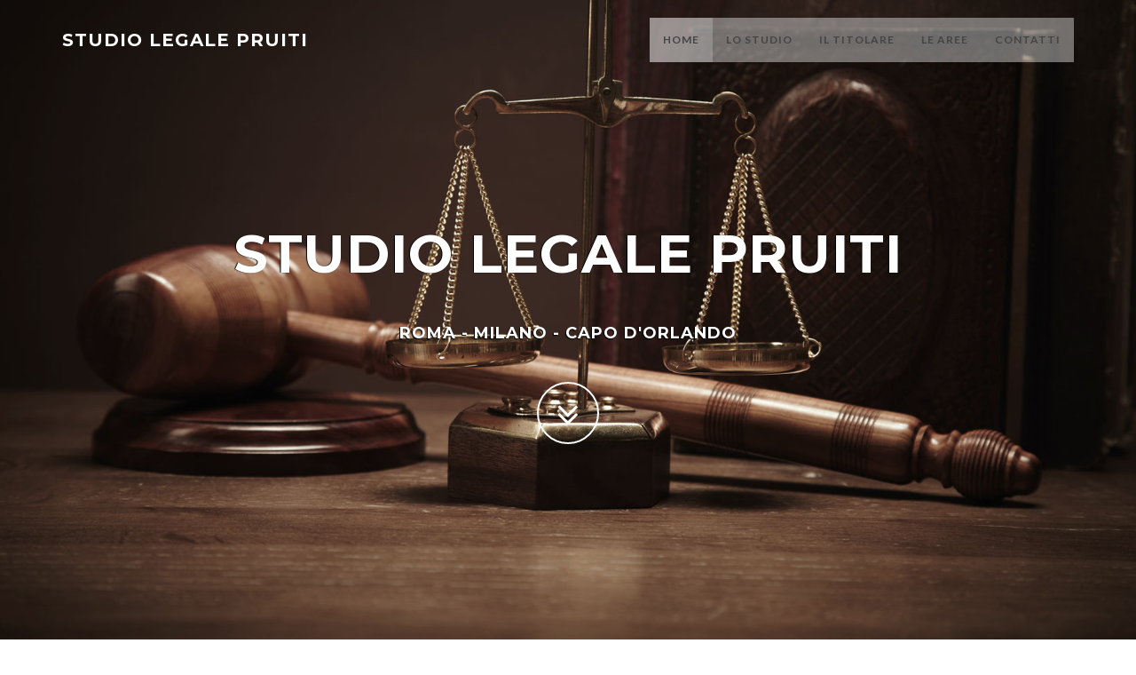

--- FILE ---
content_type: text/html; charset=UTF-8
request_url: https://www.studiopruiti.it/
body_size: 7276
content:
<!-- =======================================================
Theme Name: Squadfree
Theme URL: https://bootstrapmade.com/squadfree-free-bootstrap-template-creative/
Author: BootstrapMade
Author URL: https://bootstrapmade.com
======================================================= -->

<!DOCTYPE html>
<html lang="it">

	<head>

		<meta charset="utf-8">
		<meta name="viewport" content="width=device-width, initial-scale=1.0">
		
		<title>Studio Legale Pruiti</title>
		<meta name="description" content="Lo Studio Legale Pruiti è attivo in tutte le branche del Diritto Civile, in particolare del Diritto Commerciale, Bancario, Fallimentare. ROMA - MILANO">

		<!-- Bootstrap Core CSS -->
		<link href="css/bootstrap.min.css" rel="stylesheet"> <!-- <link href="https://maxcdn.bootstrapcdn.com/bootstrap/3.3.6/css/bootstrap.min.css" rel="stylesheet"> -->

		<!-- Fonts -->
		<link href="font-awesome/css/font-awesome.min.css" rel="stylesheet" type="text/css">
		<link href="css/animate.css" rel="stylesheet" />
		<!-- Squad theme CSS -->
		<link href="css/style.css" rel="stylesheet">
			<link href="color/default.css" rel="stylesheet">
  
		<!-- Varie -->
		<link rel="icon" type="image/png" href="img/favicon.png"/>

	</head>

	<body id="page-top" data-spy="scroll" data-target=".navbar-custom">
	 
		<div id="preloader">
			<div id="load"></div>
		</div>
	
		<nav class="navbar navbar-custom navbar-fixed-top" role="navigation">
			<div class="container">
				<div class="navbar-header page-scroll">
					<button type="button" class="navbar-toggle" data-toggle="collapse" data-target=".navbar-main-collapse">
						<i class="fa fa-bars"></i>
					</button>
					<a class="navbar-brand" href="https://www.studiopruiti.it">
						<h1>Studio Legale Pruiti</h1>
					</a>
				</div>
	 
				<div class="collapse navbar-collapse navbar-right navbar-main-collapse">
					<ul class="nav navbar-nav">
						<li class="active"><a href="#intro">Home</a></li>
						<li><a href="#lostudio">Lo Studio</a></li>
						<li><a href="#iltitorale">Il Titolare</a></li>
						<li><a href="#learee">Le Aree</a></li>
						<li><a href="#contatti">Contatti</a></li>
						</li>
					</ul>
				</div>
	 
			</div>
	 
		</nav>
	 
	<section id="intro" class="intro">
	
		<div class="slogan">
			<h2>STUDIO LEGALE PRUITI</h2><br/>
			<h4>ROMA - MILANO - CAPO D'ORLANDO</h4>
		</div>
	
		<div class="page-scroll">
			<a href="#lostudio" class="btn btn-circle">
				<i class="fa fa-angle-double-down animated"></i>
			</a>
		</div>
		
		<div></div>

	</section>
	 
	 
	<section id="lostudio" class="home-section text-center">
		<div class="heading-about">
			<div class="container">

				<div class="row">

					<div class="col-sm-12">
						<h2>Lo Studio</h2>
						<hr class="marginbot-10">
					</div>

					<div class="col-sm-12 wow bounceInUp" data-wow-delay="0.3s">
						<p>
							Fondato nel 2008 ed avviato con successo dall'avvocato Andrea Pruiti Ciarello, il quale vi svolge la propria professione di avvocato civilista, prestando attività di consulenza ed assistenza, sia in Italia che all'estero, in favore di una clientela sempre più qualificata, composta soprattutto da privati, imprese, gruppi industriali, bancari ed assicurativi.<br/><br/>
							Le materie che vengono trattate direttamente dalle risorse interne, per le quali lo Studio vanta una competenza di primissimo piano a livello nazionale, sono tutte quelle inerenti al diritto civile, sia in sede giudiziale che stragiudiziale o arbitrale.<br/><br/>
							<center><img class="img-responsive wow bounceInUp" data-wow-delay="0.5s" src="img/logo-studio-pruiti-ciarello.jpg"/></center>
						</p>
					</div>

				</div>
	
			</div>
		</div>
	</section>
	 
	<section id="iltitorale" class="home-section text-center bg-gray">
		<div class="heading-about">
			<div class="container">
	
				<div class="row">
					
					<div class="col-sm-12">
						<h2>Il Titolare</h2>
						<hr class="marginbot-10">
					</div>

					<div class="col-sm-4 wow bounceInUp" data-wow-delay="0.3s">
						<img src="img/andreapruiticiarello.jpg" alt="avv. Andrea Pruiti" class="img-responsive img-circle center-block"/>
						<br />
						<h5>avv. Andrea Pruiti Ciarello</h5>
					</div>
						
					<div class="col-sm-8 wow bounceInUp" data-wow-delay="0.3s">
						<p>
							<h4>Formazione</h4>
							Maturità conseguita presso il Liceo Scientifico "Lucio Piccolo" di Capo d'Orlando (Me) (1998);<br/>
							Laurea in Giurisprudenza, Università degli studi di Messina (2005);<br/>
							Iscritto all'albo dell'ordine degli avvocati di Patti: dal 2008.<br/>
							<br/>
							<br/>
							<h4>Aree di attività prevalente</h4>
							Diritto Civile e Commerciale, Diritto delle Comunicazioni, Diritto Societario;<br/>
							Diritto Fallimentare, Diritto della Proprietà Intellettuale, Diritto Bancario.<br/>
							<br/>
							<br/>
							<b>Lingue conosciute:</b> italiano, inglese.<br/><br/>
						</p>
					</div>
					
				</div>
			
			</div><!-- <div class="container"> -->
		</div><!-- <div class="heading-about"> -->
	</section>
	 
	 
	<section id="learee" class="home-section text-center">
		<div class="heading-about">
			<div class="container">
			
				<div class="row">

					<div class="col-sm-12">
						<h2>Le Aree di Diritto</h2>
						<hr class="marginbot-10">
					</div>

					<div class="col-sm-5 col-sm-offset-1 wow bounceInUp" data-wow-delay="0.3s">
						<a class="areebox btn btn-skin center-block" href="#areabox4" title="DIRITTO BANCARIO, FINANZIARIO E DELLE ASSICURAZIONI">BANCARIO<br/>FINANZIARIO E DELLE ASSICURAZIONI</a>
						<div id="areabox4" style="width:800px;display: none;">
							<p>
								Lo Studio Pruiti ha acquisito una significativa esperienza nel settore del diritto bancario e finanziario, maturata attraverso l’assistenza di importanti gruppi bancari ed assicurativi in relazione alle molteplici problematiche che interessano i rapporti contrattuali e la prestazione di servizi di investimenti finanziari.<br/><br/>
								Particolare attenzione è dedicata all’approfondimento dei temi delle procedure risarcitorie per perdite conseguenti ad investimenti di natura finanziaria, alla responsabilità dell’intermediario finanziario per l’irregolare negoziazione di strumenti finanziari e per comportamenti contrari a Delibere Consob, alla responsabilità dell’intermediario finanziario per l’appropriazione indebita da parte del promotore finanziario di somme affidate in gestione.<br/><br/>
								Nel campo del diritto delle assicurazioni, lo Studio vanta una particolare esperienza sul fronte dell’assistenza in ambito giudiziario in favore di importanti Gruppi assicurativi, per conto dei quali segue numerosi giudizi di responsabilità civile, in cui vengono altresì in rilievo peculiari tematiche afferenti l’operatività e l’interpretazione di clausole contrattuali.
							</p>
						</div>
					</div>

					<div class="col-sm-5 col-sm-offset-1 wow bounceInUp" data-wow-delay="0.3s">
						<a class="areebox btn btn-skin center-block" href="#areabox8" title="RECUPERO CREDITI ESECUZIONI MOBILIARI E IMMOBILIARI">RECUPERO CREDITI<br/>ESECUZIONI MOBILIARI E IMMOBILIARI</a>
						<div id="areabox8" style="width:800px;display: none;">
							<p>
								Lo Studio Pruiti offre servizi di consulenza ed assistenza legale nel settore delle obbligazioni, occupandosi, altresì, delle problematiche relative al recupero coattivo dei crediti.<br/><br/>
								Nell’ottica dell’offerta di servizi legali integrati, la consulenza professionale prestata verte su ogni questione giuridica attinente: al recupero crediti in via stragiudiziale; alla redazione di decreti ingiuntivi e precetti; ai pignoramenti mobiliari ed immobiliari, anche presso terzi; al processo di esecuzione in generale.
							</p>
						</div>
					</div>
					
					<div class="col-sm-4 wow bounceInUp" data-wow-delay="0.3s">
						<a class="areebox btn btn-skin" href="#areabox1" title="DIRITTO CIVILE E COMMERCIALE">CIVILE E COMMERCIALE</a>
						<div id="areabox1" style="width:800px;display: none;">
							<p>
								Lo Studio Pruiti vanta una consolidata esperienza nel campo del diritto civile, dedicando una parte significativa della propria attività all’assistenza della clientela nelle fasi precontenziose e contenziose dinanzi alla giurisdizione ordinaria civile ed in sede arbitrale. Un ruolo preminente assume anche il settore della consulenza stragiudiziale, che si dispiega soprattutto in una nutrita attività pareristica richiesta dalla clientela in particolare nella delicata fase di assunzione di scelte strategiche per i propri affari.<br/><br/>
								Lo Studio offre anche servizi di consulenza ed assistenza legale nei settori del diritto di famiglia – ed in particolare nei rapporti personali e patrimoniali tra coniugi, nei rapporti patrimoniali della famiglia stessa, nelle separazioni e nei divorzi – e del diritto delle successioni – occupandosi di tutte le problematiche concernenti le varie fasi della successione ereditaria, da quella dell’accettazione (pura e semplice o beneficiata) a quella della liquidazione, fino alla divisione – sia nella sede stragiudiziale che contenziosa.<br/><br/>
								Nell’ambito del diritto commerciale, lo Studio ha sviluppato una significativa esperienza in tutti i settori della contrattualistica, prestando assistenza sia nella fase di stipula che in quella di esecuzione degli accordi negoziali. In tale ambito, lo Studio ha acquisito una particolare competenza in materia di appalto, legata all’attività svolta in favore di importanti realtà imprenditoriali per la conclusione di contratti aventi ad oggetto la realizzazione di opere ovvero servizi di preminente valore economico e particolarmente complessi sul fronte delle obbligazioni reciprocamente assunte dalle parti. Altre figure contrattuali alle quali lo studio si è spesso dedicato sono, tra le altre: i contratti di distribuzione e promozione commerciale (franchising, somministrazione, etc.); i contratti di garanzia; i contratti di finanziamento; i contratti di diritto d’autore; gli accordi di joint venture e connessi contratti societari; i contratti di vendita e affitto di aziende e rami d’azienda, etc.).<br/><br/>
								L’esperienza maturata è estesa a tutte le aree afferenti l’attività di impresa ed a tutti i contratti tipicamente aziendali.
							</p>
						</div>
					</div>
	
					<div class="col-sm-4 wow bounceInUp" data-wow-delay="0.3s">
						<a class="areebox btn btn-skin" href="#areabox2" title="DIRITTO DELLA PROPRIETÀ INTELLETTUALE">PROPRIETÀ INTELLETTUALE</a>
						<div id="areabox2" style="width:800px;display: none;">
							<p>
								Lo Studio Pruiti ha sviluppato negli anni una specifica esperienza nell’ambito della tutela del diritto della proprietà intellettuale ed industriale, con particolare riguardo alla protezione dei diritti d’autore e connessi, dei marchi e dei segni distintivi in genere.<br/><br/>
								Lo Studio assiste importanti società operanti nel mondo dell’editoria, della televisione ed internet per le attività di sfruttamento dei diritti economici derivanti dai diritti di proprietà industriale ed intellettuale.<br/><br/>
								L’assistenza dello Studio si estende anche alla tutela da contraffazioni, alle usurpazioni di diritti o alle ipotesi di concorrenza sleale sia con riferimento alla protezione giudiziaria ordinaria e d’urgenza presso tribunali ordinari che con riferimento all’assistenza extragiudiziale.
							</p>
						</div>
					</div>
	
					<div class="col-sm-4 wow bounceInUp" data-wow-delay="0.3s">
						<a class="areebox btn btn-skin" href="#areabox3" title="DIRITTO DELLE COMUNICAZIONI">COMUNICAZIONI</a>
						<div id="areabox3" style="width:800px;display: none;">
							<p>
								Lo Studio Pruiti vanta una specifica competenza nella gestione delle problematiche relative al diritto dell’informazione e della comunicazione mediatica, assistendo ed affrontando importanti società editoriali operanti nel settore delle comunicazioni.<br/><br/>
								In particolare, lo Studio ha maturato una particolare esperienza nell’ambito della tutela dei beni giuridici quali l’onore, la reputazione e la riservatezza contro forme di aggressione dei detti beni realizzate a mezzo della stampa e della televisione nonché attraverso Internet.<br/><br/>
								Lo Studio assiste ed ha affrontato altresì importanti società editoriali operanti nel settore delle comunicazioni, sia in ambito nazionale che internazionale, nel “dialogo” con le competenti Autorità per la tutela dei contenuti audiovisivi sulle reti di comunicazione elettronica.
							</p>
						</div>
					</div>
					
					<div class="col-sm-4 wow bounceInUp" data-wow-delay="0.3s">
						<a class="areebox btn btn-skin" href="#areabox5" title="DIRITTO SOCIETARIO">SOCIETARIO</a>
						<div id="areabox5" style="width:800px;display: none;">
							<p>
								Lo Studio Pruiti fornisce assistenza legale in materia societaria in favore di primarie società italiane e straniere, appartenenti ai settori più importanti del mondo imprenditoriale (telecomunicazioni, bancario, assicurativo, edile, energetico, immobiliare, di servizi), in favore delle quali svolge attività sia in campo stragiudiziale che giudiziale.<br/><br/>
								In ambito societario, per il primo campo, un ruolo preminente riveste l’attività di consulenza dalla fase costitutiva (redazione di atti costitutivi, statuti, patti parasociali) a quella operativa della società (assistenza per assemblee societarie, redazione di atti di cessione di partecipazioni sociali); per il secondo, un aspetto rilevante assume la difesa giudiziale in materie nevralgiche della vita societaria, quali le azioni di responsabilità nei confronti di amministratori e sindaci e le impugnative di deliberazioni assembleari, con precipuo riferimento a quelle aventi ad oggetto l’approvazione dei bilanci di esercizio.
							</p>
						</div>
					</div>
	
					<div class="col-sm-4 wow bounceInUp" data-wow-delay="0.3s">
						<a class="areebox btn btn-skin" href="#areabox6" title="DIRITTO IMMOBILIARE">IMMOBILIARE</a>
						<div id="areabox6" style="width:800px;display: none;">
							<p>
								Lo Studio Pruiti, grazie all’esperienza acquisita per effetto dell’assistenza fornita a primarie società immobiliari ed imprese di costruzioni operanti stabilmente nel mercato immobiliare ha maturato una particolare esperienza in materia di transazioni immobiliari. Nell’ambito di tale attività, lo Studio presta assistenza in tutte le fasi propedeutiche alla conclusione di accordi di vendita, fornendo consulenza e supporto legale nella redazione dei contratti preliminari e definitivi di vendita.<br/><br/>
								Lo Studio si occupa, altresì, di seguire tutti gli sviluppi contrattuali relativi ad ulteriori e diversi negozi afferenti il campo immobiliare, quali – ad esempio – progetti di sviluppo immobiliare e rapporti di locazione aventi ad oggetto importanti complessi residenziali e commerciali, provvedendo tra l’altro alla redazione di contratti aventi ad oggetto la gestione dei medesimi, anche attraverso la predisposizione di regole di amministrazione, oltre ad assistere la clientela nella conclusione di altri e diversi contratti di godimento di beni mobili ed immobili.
							</p>
						</div>
					</div>
	
					<div class="col-sm-4 wow bounceInUp" data-wow-delay="0.3s">
						<a class="areebox btn btn-skin" href="#areabox7" title="DIRITTO FALLIMENTARE">FALLIMENTARE</a>
						<div id="areabox7" style="width:800px;display: none;">
							<p>
								In materia fallimentare, l’attività dello Studio Pruiti si rivolge – in campo stragiudiziale – principalmente in materia di assistenza volta alla individuazione di soluzioni per la crisi d’impresa, anche attraverso procedure di concordato preventivo ed accordi di ristrutturazione dei debiti; in campo giudiziale, invece, lo Studio presta assistenza in tutte le fasi precedenti e successive alla dichiarazione di fallimento (tutelando gli interessi di creditori istanti ovvero di società nei cui confronti sia rivolta istanza di fallimento, anche nella eventuale fase di gravame, curando la fase di verificazione dei crediti).
							</p>
						</div>
					</div>
	
				</div>
	
				<div class="col-sm-12 wow bounceInUp" data-wow-delay="0.3s">
					<p>
						<h3>SERVIZIO DI CONSULENZA LEGALE</h3>
						Il servizio di consulenza on-line (il Servizio) consente di sottoporre agli Avvocati dello Studio Pruiti quesiti o richieste di assistenza legale a distanza, utilizzando la piattaforma elettronica a disposizione in questa sezione.<br/>
						Il Cliente può formulare richieste di assistenza on-line inviando uno o più quesiti relativamente a tutte le aree di attività prevalente nell'ambito delle quali lo Studio Pruiti presta attività professionale.<br/>
						Il Cliente può preliminarmente inviare, tramite la piattaforma elettronica disponibile in questa sezione, la richiesta non impegnativa di assistenza alla quale i Professionisti competenti per materia risponderanno trasmettendo un preventivo relativo ai costi per onorari professionali per l'assistenza richiesta. Solo nel caso in cui il preventivo venga accettato dall'utente si attiverà la procedura di prestazione della consulenza.<br/>
						Il Servizio è regolato dalla vigente normativa applicabile e dalle specifiche Condizioni di utilizzo del Servizio di Consulenza che l'utente dichiara di aver preventivamente visionato ed accettato.<br/><br/>
						Per maggiori chiarimenti è possibile inviare una email a <a href="/cdn-cgi/l/email-protection#e0838f8e93958c858e9a81a093949584898f909295899489ce8994"><span class="__cf_email__" data-cfemail="debdb1b0adabb2bbb0a4bf9eadaaabbab7b1aeacabb7aab7f0b7aa">[email&#160;protected]</span></a>
					</p>
				</div>
	
			</div>
		</div>
	</section>
	
	<section id="contatti" class="home-section text-center bg-gray">
		<div class="heading-contact">
			<div class="container">

				<div class="row">

					<div class="col-sm-12">
						<h2>Contatti</h2>
						<hr class="marginbot-10">
					</div>

					<div class="col-sm-12 wow bounceInUp" data-wow-delay="0.3s">
						<p align="center">
							<b>avv. Andrea Pruiti Ciarello</b> - <a href="/cdn-cgi/l/email-protection#fc9d92988e999dd28c8e89958895bc8f88899895938c8e89958895d29588"><span class="__cf_email__" data-cfemail="f6979892849397d88684839f829fb6858283929f998684839f829fd89f82">[email&#160;protected]</span></a>
						</p>
					</div>
	
					<div class="col-sm-4 wow bounceInUp" data-wow-delay="0.3s">
						<p align="center">						
							<h4>ROMA</h2>
							+39 06 6893402<br />
							<a href="https://goo.gl/maps/S6DX1eLmeQk" target="_blank">Via della Conciliazione, 10</a>
						</p>
						<hr class="marginbot-10">
					</div>
	
					<div class="col-sm-4 wow bounceInUp" data-wow-delay="0.3s">
						<p align="center">
							<h4>MILANO</h2>
							+39 02 46712581<br />
							<a href="https://goo.gl/maps/JmfacWgvaex" target="_blank">Via Vincenzo Monti, 8</a>
						</p>
							<hr class="marginbot-10">
					</div>
	
					<div class="col-sm-4 wow bounceInUp" data-wow-delay="0.3s">
						<p align="center">
							<h4>CAPO D'ORLANDO</h2>
							+39 0941 911101<br />
							<a href="hhttps://goo.gl/maps/SXRiUDxtzT92" target="_blank">Via Messina, 51</a>
						</p>
						<hr class="marginbot-10">
					</div>
	
					<br />
		
					<div class="col-sm-12 wow bounceInUp" data-wow-delay="0.3s">
					
						<form id="contact-form" method="post" action="contact.php" role="form">

                        <div class="messages"></div>

                        <div class="controls">

                            <div class="row">
                                <div class="col-md-6">
                                    <div class="form-group">
                                        <label for="form_name">Nome *</label>
                                        <input id="form_name" type="text" name="name" class="form-control" placeholder="nome" required="required" data-error="nome richiesto">
                                        <div class="help-block with-errors"></div>
                                    </div>
                                </div>
                                <div class="col-md-6">
                                    <div class="form-group">
                                        <label for="form_lastname">Cognome *</label>
                                        <input id="form_lastname" type="text" name="surname" class="form-control" placeholder="cognome" required="required" data-error="cognome richiesto">
                                        <div class="help-block with-errors"></div>
                                    </div>
                                </div>
                            </div>
                            <div class="row">
                                <div class="col-md-6">
                                    <div class="form-group">
                                        <label for="form_email">Email *</label>
                                        <input id="form_email" type="email" name="email" class="form-control" placeholder="email" required="required" data-error="email non valida">
                                        <div class="help-block with-errors"></div>
                                    </div>
                                </div>
                                <div class="col-md-6">
                                    <div class="form-group">
                                        <label for="form_phone">Telefono</label>
                                        <input id="form_phone" type="tel" name="phone" class="form-control" placeholder="telefono">
                                        <div class="help-block with-errors"></div>
                                    </div>
                                </div>
                            </div>
                            <div class="row">
                                <div class="col-md-12">
                                    <div class="form-group">
                                        <label for="form_message">Messaggio *</label>
                                        <textarea id="form_message" name="message" class="form-control" placeholder="messaggio" rows="8" required="required" data-error="inserisci testo"></textarea>
                                        <div class="help-block with-errors"></div>
                                    </div>
                                </div>
                                <div class="col-md-12">
                                    <input type="submit" class="btn btn-success btn-send" value="Invia messaggio">
                                </div>
                            </div>
                            <div class="row">
                                <div class="col-md-12">
                                    <p class="text-muted"><strong>*</strong> campi obbligatori</p>
                                </div>
                            </div>
                        </div>

                    </form>
                    
					</div>
					
				</div>
			</div>
		</div>
	</section>
	 
	<footer>
		<div class="container">
			
			<div class="row col-sm-12" data-wow-delay="0.5s">

					<div class="page-scroll marginbot-10">
						<a href="#lostudio" id="totop" class="btn btn-circle">
							<i class="fa fa-angle-double-up animated"></i>
						</a>
					</div>

					<p>
						<b>Studio Legale Pruiti Ciarello</b> P.IVA 03003530833 - Tutti i diritti riservati.<br/>
						<a href="privacy-policy.html" target="_blank">Informativa Privacy</a> | <a href="cookie.html" target="_blank">Cookie</a><br/><br/>
						by <a href="http://sysa.it/" target="_blank">SYSA.it</a><br/>
						<a href="http://bootstraptaste.com/" target="_blank">Bootstrap Themes by BootstrapTaste</a> | <a href="http://fancyapps.com/fancybox/" target="_blank">FancyBox</a>
					</p>

			</div>
		</div>
	</footer>
	 
    <!-- Core JavaScript Files -->
    <script data-cfasync="false" src="/cdn-cgi/scripts/5c5dd728/cloudflare-static/email-decode.min.js"></script><script src="js/jquery-1.12.0.min.js" type="b8123a41619b34a2f262cdcd-text/javascript"></script> <!-- <script src="https://code.jquery.com/jquery-1.12.0.min.js"></script> -->
    <script src="js/bootstrap.min.js" type="b8123a41619b34a2f262cdcd-text/javascript"></script> <!-- <script src="https://maxcdn.bootstrapcdn.com/bootstrap/3.3.6/js/bootstrap.min.js"></script> -->
    <script src="js/jquery.easing.min.js" type="b8123a41619b34a2f262cdcd-text/javascript"></script>	
	<script src="js/jquery.scrollTo.js" type="b8123a41619b34a2f262cdcd-text/javascript"></script>
	<script src="js/wow.min.js" type="b8123a41619b34a2f262cdcd-text/javascript"></script>
	
    <!-- Custom Theme JavaScript -->
    <script src="js/custom.js" type="b8123a41619b34a2f262cdcd-text/javascript"></script>

	<script src="validator.js" type="b8123a41619b34a2f262cdcd-text/javascript"></script>
    <script src="contact.js" type="b8123a41619b34a2f262cdcd-text/javascript"></script>

	<script type="b8123a41619b34a2f262cdcd-text/javascript">
		(function(i,s,o,g,r,a,m){i['GoogleAnalyticsObject']=r;i[r]=i[r]||function(){
		(i[r].q=i[r].q||[]).push(arguments)},i[r].l=1*new Date();a=s.createElement(o),
		m=s.getElementsByTagName(o)[0];a.async=1;a.src=g;m.parentNode.insertBefore(a,m)
		})(window,document,'script','https://www.google-analytics.com/analytics.js','ga');

		ga('create', 'UA-91408601-2', 'auto');
		ga('send', 'pageview');

	</script>
	<script src="/cdn-cgi/scripts/7d0fa10a/cloudflare-static/rocket-loader.min.js" data-cf-settings="b8123a41619b34a2f262cdcd-|49" defer></script></body>
</html>


--- FILE ---
content_type: text/css
request_url: https://www.studiopruiti.it/color/default.css
body_size: -151
content:

a,.tp-caption a.btn:hover {
	color: #18355D;
}
.top-nav-collapse {
	background: #18355D;
}

.navbar-custom ul.nav ul.dropdown-menu li a:hover {
	color: #18355D;
}

.owl-theme .owl-controls .owl-page.active span,
.owl-theme .owl-controls.clickable .owl-page:hover span {
    background-color: #18355D;
}

.widget-avatar .avatar:hover {
    border: 5px solid #18355D;
}

.bg-skin {
	background: #18355D;
}

form#contact-form input:focus,form#contact-form select:focus,form#contact-form textarea:focus {
	border-color: #18355D;
}

footer {
    background-color: #18355D;
}

.btn-skin {
  color: #fff;
  background-color: #18355D;
  border-color: #18355D;
}


--- FILE ---
content_type: text/plain
request_url: https://www.google-analytics.com/j/collect?v=1&_v=j102&a=1962012155&t=pageview&_s=1&dl=https%3A%2F%2Fwww.studiopruiti.it%2F&ul=en-us%40posix&dt=Studio%20Legale%20Pruiti&sr=1280x720&vp=1280x720&_u=IEBAAEABAAAAACAAI~&jid=1964678020&gjid=552446018&cid=1113505323.1768660161&tid=UA-91408601-2&_gid=1266605902.1768660161&_r=1&_slc=1&z=2001055367
body_size: -451
content:
2,cG-7RNP0DGNX1